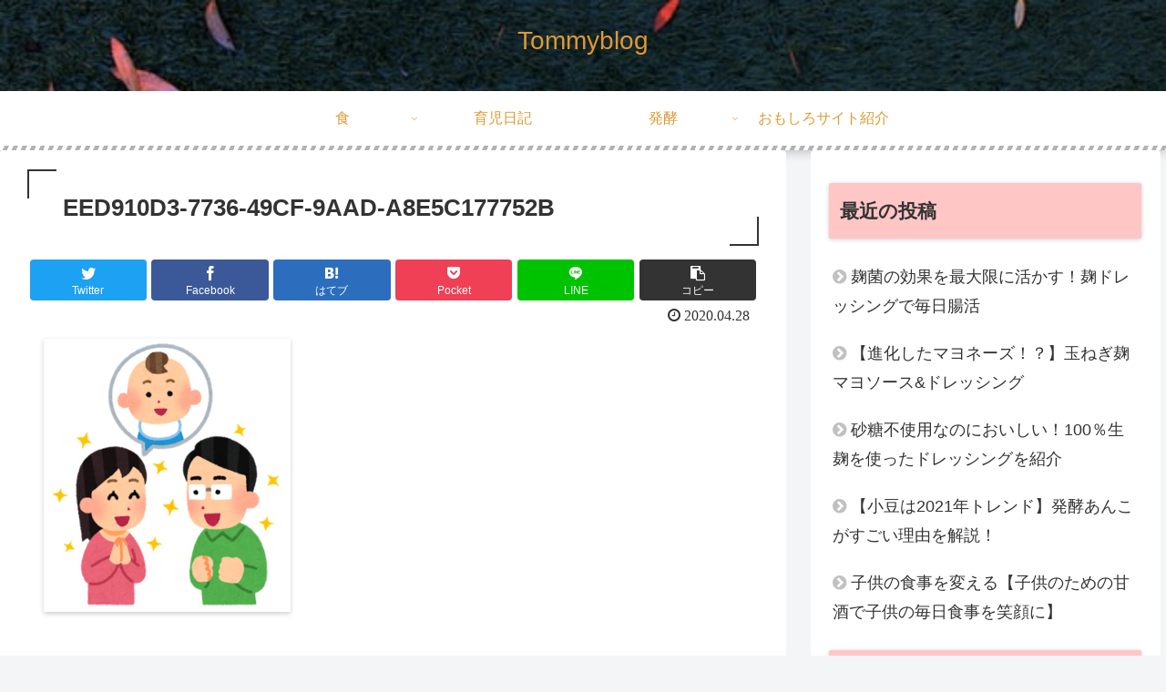

--- FILE ---
content_type: text/html; charset=utf-8
request_url: https://www.google.com/recaptcha/api2/aframe
body_size: 264
content:
<!DOCTYPE HTML><html><head><meta http-equiv="content-type" content="text/html; charset=UTF-8"></head><body><script nonce="u5nU5pf859X5TfmstcvLTQ">/** Anti-fraud and anti-abuse applications only. See google.com/recaptcha */ try{var clients={'sodar':'https://pagead2.googlesyndication.com/pagead/sodar?'};window.addEventListener("message",function(a){try{if(a.source===window.parent){var b=JSON.parse(a.data);var c=clients[b['id']];if(c){var d=document.createElement('img');d.src=c+b['params']+'&rc='+(localStorage.getItem("rc::a")?sessionStorage.getItem("rc::b"):"");window.document.body.appendChild(d);sessionStorage.setItem("rc::e",parseInt(sessionStorage.getItem("rc::e")||0)+1);localStorage.setItem("rc::h",'1768171758123');}}}catch(b){}});window.parent.postMessage("_grecaptcha_ready", "*");}catch(b){}</script></body></html>